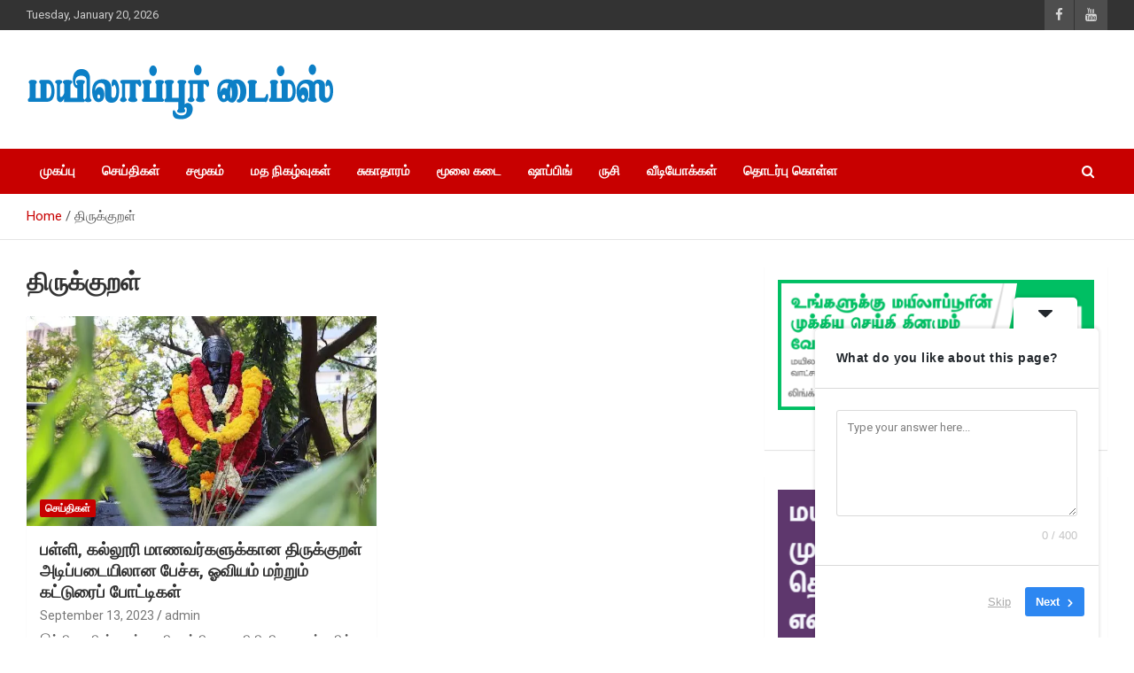

--- FILE ---
content_type: text/html; charset=utf-8
request_url: https://www.google.com/recaptcha/api2/aframe
body_size: 266
content:
<!DOCTYPE HTML><html><head><meta http-equiv="content-type" content="text/html; charset=UTF-8"></head><body><script nonce="ZOWgqp8EhC6Tr2oMUNbogA">/** Anti-fraud and anti-abuse applications only. See google.com/recaptcha */ try{var clients={'sodar':'https://pagead2.googlesyndication.com/pagead/sodar?'};window.addEventListener("message",function(a){try{if(a.source===window.parent){var b=JSON.parse(a.data);var c=clients[b['id']];if(c){var d=document.createElement('img');d.src=c+b['params']+'&rc='+(localStorage.getItem("rc::a")?sessionStorage.getItem("rc::b"):"");window.document.body.appendChild(d);sessionStorage.setItem("rc::e",parseInt(sessionStorage.getItem("rc::e")||0)+1);localStorage.setItem("rc::h",'1768911852025');}}}catch(b){}});window.parent.postMessage("_grecaptcha_ready", "*");}catch(b){}</script></body></html>